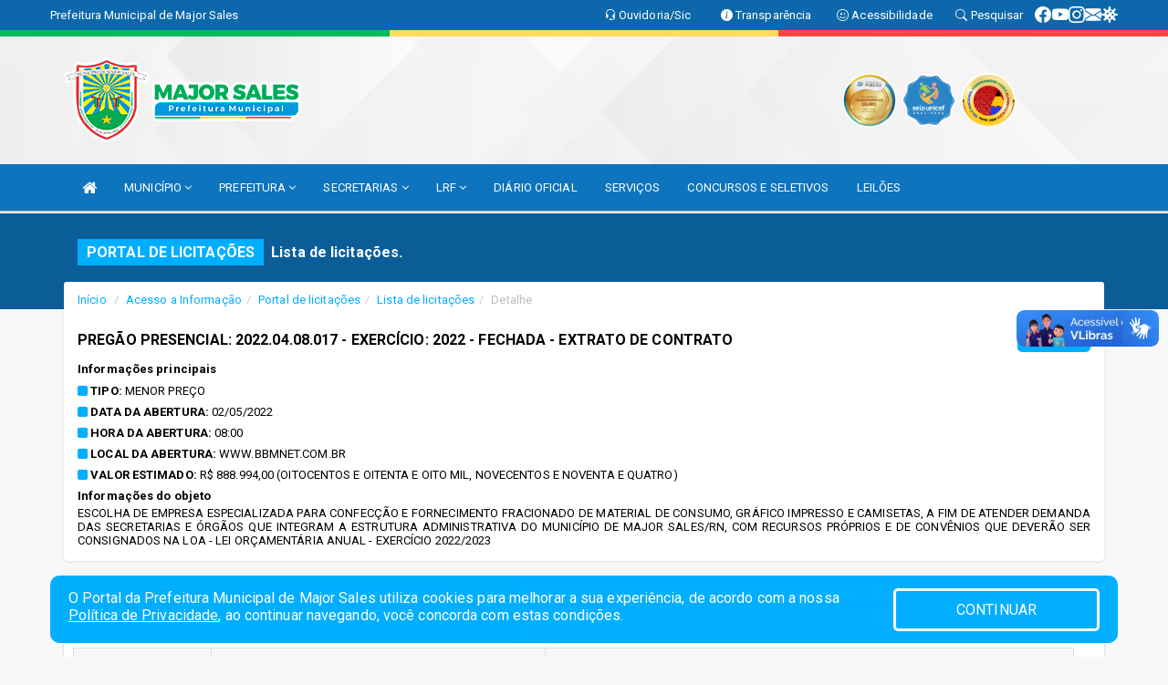

--- FILE ---
content_type: text/html; charset=utf-8
request_url: https://www.google.com/recaptcha/api2/anchor?ar=1&k=6Lfpno0rAAAAAKLuHiMwU8-MdXdGCKY9-FdmjwEF&co=aHR0cHM6Ly9tYWpvcnNhbGVzLnJuLmdvdi5icjo0NDM.&hl=pt-BR&v=PoyoqOPhxBO7pBk68S4YbpHZ&size=normal&anchor-ms=20000&execute-ms=30000&cb=wim0s1gmyj09
body_size: 49554
content:
<!DOCTYPE HTML><html dir="ltr" lang="pt-BR"><head><meta http-equiv="Content-Type" content="text/html; charset=UTF-8">
<meta http-equiv="X-UA-Compatible" content="IE=edge">
<title>reCAPTCHA</title>
<style type="text/css">
/* cyrillic-ext */
@font-face {
  font-family: 'Roboto';
  font-style: normal;
  font-weight: 400;
  font-stretch: 100%;
  src: url(//fonts.gstatic.com/s/roboto/v48/KFO7CnqEu92Fr1ME7kSn66aGLdTylUAMa3GUBHMdazTgWw.woff2) format('woff2');
  unicode-range: U+0460-052F, U+1C80-1C8A, U+20B4, U+2DE0-2DFF, U+A640-A69F, U+FE2E-FE2F;
}
/* cyrillic */
@font-face {
  font-family: 'Roboto';
  font-style: normal;
  font-weight: 400;
  font-stretch: 100%;
  src: url(//fonts.gstatic.com/s/roboto/v48/KFO7CnqEu92Fr1ME7kSn66aGLdTylUAMa3iUBHMdazTgWw.woff2) format('woff2');
  unicode-range: U+0301, U+0400-045F, U+0490-0491, U+04B0-04B1, U+2116;
}
/* greek-ext */
@font-face {
  font-family: 'Roboto';
  font-style: normal;
  font-weight: 400;
  font-stretch: 100%;
  src: url(//fonts.gstatic.com/s/roboto/v48/KFO7CnqEu92Fr1ME7kSn66aGLdTylUAMa3CUBHMdazTgWw.woff2) format('woff2');
  unicode-range: U+1F00-1FFF;
}
/* greek */
@font-face {
  font-family: 'Roboto';
  font-style: normal;
  font-weight: 400;
  font-stretch: 100%;
  src: url(//fonts.gstatic.com/s/roboto/v48/KFO7CnqEu92Fr1ME7kSn66aGLdTylUAMa3-UBHMdazTgWw.woff2) format('woff2');
  unicode-range: U+0370-0377, U+037A-037F, U+0384-038A, U+038C, U+038E-03A1, U+03A3-03FF;
}
/* math */
@font-face {
  font-family: 'Roboto';
  font-style: normal;
  font-weight: 400;
  font-stretch: 100%;
  src: url(//fonts.gstatic.com/s/roboto/v48/KFO7CnqEu92Fr1ME7kSn66aGLdTylUAMawCUBHMdazTgWw.woff2) format('woff2');
  unicode-range: U+0302-0303, U+0305, U+0307-0308, U+0310, U+0312, U+0315, U+031A, U+0326-0327, U+032C, U+032F-0330, U+0332-0333, U+0338, U+033A, U+0346, U+034D, U+0391-03A1, U+03A3-03A9, U+03B1-03C9, U+03D1, U+03D5-03D6, U+03F0-03F1, U+03F4-03F5, U+2016-2017, U+2034-2038, U+203C, U+2040, U+2043, U+2047, U+2050, U+2057, U+205F, U+2070-2071, U+2074-208E, U+2090-209C, U+20D0-20DC, U+20E1, U+20E5-20EF, U+2100-2112, U+2114-2115, U+2117-2121, U+2123-214F, U+2190, U+2192, U+2194-21AE, U+21B0-21E5, U+21F1-21F2, U+21F4-2211, U+2213-2214, U+2216-22FF, U+2308-230B, U+2310, U+2319, U+231C-2321, U+2336-237A, U+237C, U+2395, U+239B-23B7, U+23D0, U+23DC-23E1, U+2474-2475, U+25AF, U+25B3, U+25B7, U+25BD, U+25C1, U+25CA, U+25CC, U+25FB, U+266D-266F, U+27C0-27FF, U+2900-2AFF, U+2B0E-2B11, U+2B30-2B4C, U+2BFE, U+3030, U+FF5B, U+FF5D, U+1D400-1D7FF, U+1EE00-1EEFF;
}
/* symbols */
@font-face {
  font-family: 'Roboto';
  font-style: normal;
  font-weight: 400;
  font-stretch: 100%;
  src: url(//fonts.gstatic.com/s/roboto/v48/KFO7CnqEu92Fr1ME7kSn66aGLdTylUAMaxKUBHMdazTgWw.woff2) format('woff2');
  unicode-range: U+0001-000C, U+000E-001F, U+007F-009F, U+20DD-20E0, U+20E2-20E4, U+2150-218F, U+2190, U+2192, U+2194-2199, U+21AF, U+21E6-21F0, U+21F3, U+2218-2219, U+2299, U+22C4-22C6, U+2300-243F, U+2440-244A, U+2460-24FF, U+25A0-27BF, U+2800-28FF, U+2921-2922, U+2981, U+29BF, U+29EB, U+2B00-2BFF, U+4DC0-4DFF, U+FFF9-FFFB, U+10140-1018E, U+10190-1019C, U+101A0, U+101D0-101FD, U+102E0-102FB, U+10E60-10E7E, U+1D2C0-1D2D3, U+1D2E0-1D37F, U+1F000-1F0FF, U+1F100-1F1AD, U+1F1E6-1F1FF, U+1F30D-1F30F, U+1F315, U+1F31C, U+1F31E, U+1F320-1F32C, U+1F336, U+1F378, U+1F37D, U+1F382, U+1F393-1F39F, U+1F3A7-1F3A8, U+1F3AC-1F3AF, U+1F3C2, U+1F3C4-1F3C6, U+1F3CA-1F3CE, U+1F3D4-1F3E0, U+1F3ED, U+1F3F1-1F3F3, U+1F3F5-1F3F7, U+1F408, U+1F415, U+1F41F, U+1F426, U+1F43F, U+1F441-1F442, U+1F444, U+1F446-1F449, U+1F44C-1F44E, U+1F453, U+1F46A, U+1F47D, U+1F4A3, U+1F4B0, U+1F4B3, U+1F4B9, U+1F4BB, U+1F4BF, U+1F4C8-1F4CB, U+1F4D6, U+1F4DA, U+1F4DF, U+1F4E3-1F4E6, U+1F4EA-1F4ED, U+1F4F7, U+1F4F9-1F4FB, U+1F4FD-1F4FE, U+1F503, U+1F507-1F50B, U+1F50D, U+1F512-1F513, U+1F53E-1F54A, U+1F54F-1F5FA, U+1F610, U+1F650-1F67F, U+1F687, U+1F68D, U+1F691, U+1F694, U+1F698, U+1F6AD, U+1F6B2, U+1F6B9-1F6BA, U+1F6BC, U+1F6C6-1F6CF, U+1F6D3-1F6D7, U+1F6E0-1F6EA, U+1F6F0-1F6F3, U+1F6F7-1F6FC, U+1F700-1F7FF, U+1F800-1F80B, U+1F810-1F847, U+1F850-1F859, U+1F860-1F887, U+1F890-1F8AD, U+1F8B0-1F8BB, U+1F8C0-1F8C1, U+1F900-1F90B, U+1F93B, U+1F946, U+1F984, U+1F996, U+1F9E9, U+1FA00-1FA6F, U+1FA70-1FA7C, U+1FA80-1FA89, U+1FA8F-1FAC6, U+1FACE-1FADC, U+1FADF-1FAE9, U+1FAF0-1FAF8, U+1FB00-1FBFF;
}
/* vietnamese */
@font-face {
  font-family: 'Roboto';
  font-style: normal;
  font-weight: 400;
  font-stretch: 100%;
  src: url(//fonts.gstatic.com/s/roboto/v48/KFO7CnqEu92Fr1ME7kSn66aGLdTylUAMa3OUBHMdazTgWw.woff2) format('woff2');
  unicode-range: U+0102-0103, U+0110-0111, U+0128-0129, U+0168-0169, U+01A0-01A1, U+01AF-01B0, U+0300-0301, U+0303-0304, U+0308-0309, U+0323, U+0329, U+1EA0-1EF9, U+20AB;
}
/* latin-ext */
@font-face {
  font-family: 'Roboto';
  font-style: normal;
  font-weight: 400;
  font-stretch: 100%;
  src: url(//fonts.gstatic.com/s/roboto/v48/KFO7CnqEu92Fr1ME7kSn66aGLdTylUAMa3KUBHMdazTgWw.woff2) format('woff2');
  unicode-range: U+0100-02BA, U+02BD-02C5, U+02C7-02CC, U+02CE-02D7, U+02DD-02FF, U+0304, U+0308, U+0329, U+1D00-1DBF, U+1E00-1E9F, U+1EF2-1EFF, U+2020, U+20A0-20AB, U+20AD-20C0, U+2113, U+2C60-2C7F, U+A720-A7FF;
}
/* latin */
@font-face {
  font-family: 'Roboto';
  font-style: normal;
  font-weight: 400;
  font-stretch: 100%;
  src: url(//fonts.gstatic.com/s/roboto/v48/KFO7CnqEu92Fr1ME7kSn66aGLdTylUAMa3yUBHMdazQ.woff2) format('woff2');
  unicode-range: U+0000-00FF, U+0131, U+0152-0153, U+02BB-02BC, U+02C6, U+02DA, U+02DC, U+0304, U+0308, U+0329, U+2000-206F, U+20AC, U+2122, U+2191, U+2193, U+2212, U+2215, U+FEFF, U+FFFD;
}
/* cyrillic-ext */
@font-face {
  font-family: 'Roboto';
  font-style: normal;
  font-weight: 500;
  font-stretch: 100%;
  src: url(//fonts.gstatic.com/s/roboto/v48/KFO7CnqEu92Fr1ME7kSn66aGLdTylUAMa3GUBHMdazTgWw.woff2) format('woff2');
  unicode-range: U+0460-052F, U+1C80-1C8A, U+20B4, U+2DE0-2DFF, U+A640-A69F, U+FE2E-FE2F;
}
/* cyrillic */
@font-face {
  font-family: 'Roboto';
  font-style: normal;
  font-weight: 500;
  font-stretch: 100%;
  src: url(//fonts.gstatic.com/s/roboto/v48/KFO7CnqEu92Fr1ME7kSn66aGLdTylUAMa3iUBHMdazTgWw.woff2) format('woff2');
  unicode-range: U+0301, U+0400-045F, U+0490-0491, U+04B0-04B1, U+2116;
}
/* greek-ext */
@font-face {
  font-family: 'Roboto';
  font-style: normal;
  font-weight: 500;
  font-stretch: 100%;
  src: url(//fonts.gstatic.com/s/roboto/v48/KFO7CnqEu92Fr1ME7kSn66aGLdTylUAMa3CUBHMdazTgWw.woff2) format('woff2');
  unicode-range: U+1F00-1FFF;
}
/* greek */
@font-face {
  font-family: 'Roboto';
  font-style: normal;
  font-weight: 500;
  font-stretch: 100%;
  src: url(//fonts.gstatic.com/s/roboto/v48/KFO7CnqEu92Fr1ME7kSn66aGLdTylUAMa3-UBHMdazTgWw.woff2) format('woff2');
  unicode-range: U+0370-0377, U+037A-037F, U+0384-038A, U+038C, U+038E-03A1, U+03A3-03FF;
}
/* math */
@font-face {
  font-family: 'Roboto';
  font-style: normal;
  font-weight: 500;
  font-stretch: 100%;
  src: url(//fonts.gstatic.com/s/roboto/v48/KFO7CnqEu92Fr1ME7kSn66aGLdTylUAMawCUBHMdazTgWw.woff2) format('woff2');
  unicode-range: U+0302-0303, U+0305, U+0307-0308, U+0310, U+0312, U+0315, U+031A, U+0326-0327, U+032C, U+032F-0330, U+0332-0333, U+0338, U+033A, U+0346, U+034D, U+0391-03A1, U+03A3-03A9, U+03B1-03C9, U+03D1, U+03D5-03D6, U+03F0-03F1, U+03F4-03F5, U+2016-2017, U+2034-2038, U+203C, U+2040, U+2043, U+2047, U+2050, U+2057, U+205F, U+2070-2071, U+2074-208E, U+2090-209C, U+20D0-20DC, U+20E1, U+20E5-20EF, U+2100-2112, U+2114-2115, U+2117-2121, U+2123-214F, U+2190, U+2192, U+2194-21AE, U+21B0-21E5, U+21F1-21F2, U+21F4-2211, U+2213-2214, U+2216-22FF, U+2308-230B, U+2310, U+2319, U+231C-2321, U+2336-237A, U+237C, U+2395, U+239B-23B7, U+23D0, U+23DC-23E1, U+2474-2475, U+25AF, U+25B3, U+25B7, U+25BD, U+25C1, U+25CA, U+25CC, U+25FB, U+266D-266F, U+27C0-27FF, U+2900-2AFF, U+2B0E-2B11, U+2B30-2B4C, U+2BFE, U+3030, U+FF5B, U+FF5D, U+1D400-1D7FF, U+1EE00-1EEFF;
}
/* symbols */
@font-face {
  font-family: 'Roboto';
  font-style: normal;
  font-weight: 500;
  font-stretch: 100%;
  src: url(//fonts.gstatic.com/s/roboto/v48/KFO7CnqEu92Fr1ME7kSn66aGLdTylUAMaxKUBHMdazTgWw.woff2) format('woff2');
  unicode-range: U+0001-000C, U+000E-001F, U+007F-009F, U+20DD-20E0, U+20E2-20E4, U+2150-218F, U+2190, U+2192, U+2194-2199, U+21AF, U+21E6-21F0, U+21F3, U+2218-2219, U+2299, U+22C4-22C6, U+2300-243F, U+2440-244A, U+2460-24FF, U+25A0-27BF, U+2800-28FF, U+2921-2922, U+2981, U+29BF, U+29EB, U+2B00-2BFF, U+4DC0-4DFF, U+FFF9-FFFB, U+10140-1018E, U+10190-1019C, U+101A0, U+101D0-101FD, U+102E0-102FB, U+10E60-10E7E, U+1D2C0-1D2D3, U+1D2E0-1D37F, U+1F000-1F0FF, U+1F100-1F1AD, U+1F1E6-1F1FF, U+1F30D-1F30F, U+1F315, U+1F31C, U+1F31E, U+1F320-1F32C, U+1F336, U+1F378, U+1F37D, U+1F382, U+1F393-1F39F, U+1F3A7-1F3A8, U+1F3AC-1F3AF, U+1F3C2, U+1F3C4-1F3C6, U+1F3CA-1F3CE, U+1F3D4-1F3E0, U+1F3ED, U+1F3F1-1F3F3, U+1F3F5-1F3F7, U+1F408, U+1F415, U+1F41F, U+1F426, U+1F43F, U+1F441-1F442, U+1F444, U+1F446-1F449, U+1F44C-1F44E, U+1F453, U+1F46A, U+1F47D, U+1F4A3, U+1F4B0, U+1F4B3, U+1F4B9, U+1F4BB, U+1F4BF, U+1F4C8-1F4CB, U+1F4D6, U+1F4DA, U+1F4DF, U+1F4E3-1F4E6, U+1F4EA-1F4ED, U+1F4F7, U+1F4F9-1F4FB, U+1F4FD-1F4FE, U+1F503, U+1F507-1F50B, U+1F50D, U+1F512-1F513, U+1F53E-1F54A, U+1F54F-1F5FA, U+1F610, U+1F650-1F67F, U+1F687, U+1F68D, U+1F691, U+1F694, U+1F698, U+1F6AD, U+1F6B2, U+1F6B9-1F6BA, U+1F6BC, U+1F6C6-1F6CF, U+1F6D3-1F6D7, U+1F6E0-1F6EA, U+1F6F0-1F6F3, U+1F6F7-1F6FC, U+1F700-1F7FF, U+1F800-1F80B, U+1F810-1F847, U+1F850-1F859, U+1F860-1F887, U+1F890-1F8AD, U+1F8B0-1F8BB, U+1F8C0-1F8C1, U+1F900-1F90B, U+1F93B, U+1F946, U+1F984, U+1F996, U+1F9E9, U+1FA00-1FA6F, U+1FA70-1FA7C, U+1FA80-1FA89, U+1FA8F-1FAC6, U+1FACE-1FADC, U+1FADF-1FAE9, U+1FAF0-1FAF8, U+1FB00-1FBFF;
}
/* vietnamese */
@font-face {
  font-family: 'Roboto';
  font-style: normal;
  font-weight: 500;
  font-stretch: 100%;
  src: url(//fonts.gstatic.com/s/roboto/v48/KFO7CnqEu92Fr1ME7kSn66aGLdTylUAMa3OUBHMdazTgWw.woff2) format('woff2');
  unicode-range: U+0102-0103, U+0110-0111, U+0128-0129, U+0168-0169, U+01A0-01A1, U+01AF-01B0, U+0300-0301, U+0303-0304, U+0308-0309, U+0323, U+0329, U+1EA0-1EF9, U+20AB;
}
/* latin-ext */
@font-face {
  font-family: 'Roboto';
  font-style: normal;
  font-weight: 500;
  font-stretch: 100%;
  src: url(//fonts.gstatic.com/s/roboto/v48/KFO7CnqEu92Fr1ME7kSn66aGLdTylUAMa3KUBHMdazTgWw.woff2) format('woff2');
  unicode-range: U+0100-02BA, U+02BD-02C5, U+02C7-02CC, U+02CE-02D7, U+02DD-02FF, U+0304, U+0308, U+0329, U+1D00-1DBF, U+1E00-1E9F, U+1EF2-1EFF, U+2020, U+20A0-20AB, U+20AD-20C0, U+2113, U+2C60-2C7F, U+A720-A7FF;
}
/* latin */
@font-face {
  font-family: 'Roboto';
  font-style: normal;
  font-weight: 500;
  font-stretch: 100%;
  src: url(//fonts.gstatic.com/s/roboto/v48/KFO7CnqEu92Fr1ME7kSn66aGLdTylUAMa3yUBHMdazQ.woff2) format('woff2');
  unicode-range: U+0000-00FF, U+0131, U+0152-0153, U+02BB-02BC, U+02C6, U+02DA, U+02DC, U+0304, U+0308, U+0329, U+2000-206F, U+20AC, U+2122, U+2191, U+2193, U+2212, U+2215, U+FEFF, U+FFFD;
}
/* cyrillic-ext */
@font-face {
  font-family: 'Roboto';
  font-style: normal;
  font-weight: 900;
  font-stretch: 100%;
  src: url(//fonts.gstatic.com/s/roboto/v48/KFO7CnqEu92Fr1ME7kSn66aGLdTylUAMa3GUBHMdazTgWw.woff2) format('woff2');
  unicode-range: U+0460-052F, U+1C80-1C8A, U+20B4, U+2DE0-2DFF, U+A640-A69F, U+FE2E-FE2F;
}
/* cyrillic */
@font-face {
  font-family: 'Roboto';
  font-style: normal;
  font-weight: 900;
  font-stretch: 100%;
  src: url(//fonts.gstatic.com/s/roboto/v48/KFO7CnqEu92Fr1ME7kSn66aGLdTylUAMa3iUBHMdazTgWw.woff2) format('woff2');
  unicode-range: U+0301, U+0400-045F, U+0490-0491, U+04B0-04B1, U+2116;
}
/* greek-ext */
@font-face {
  font-family: 'Roboto';
  font-style: normal;
  font-weight: 900;
  font-stretch: 100%;
  src: url(//fonts.gstatic.com/s/roboto/v48/KFO7CnqEu92Fr1ME7kSn66aGLdTylUAMa3CUBHMdazTgWw.woff2) format('woff2');
  unicode-range: U+1F00-1FFF;
}
/* greek */
@font-face {
  font-family: 'Roboto';
  font-style: normal;
  font-weight: 900;
  font-stretch: 100%;
  src: url(//fonts.gstatic.com/s/roboto/v48/KFO7CnqEu92Fr1ME7kSn66aGLdTylUAMa3-UBHMdazTgWw.woff2) format('woff2');
  unicode-range: U+0370-0377, U+037A-037F, U+0384-038A, U+038C, U+038E-03A1, U+03A3-03FF;
}
/* math */
@font-face {
  font-family: 'Roboto';
  font-style: normal;
  font-weight: 900;
  font-stretch: 100%;
  src: url(//fonts.gstatic.com/s/roboto/v48/KFO7CnqEu92Fr1ME7kSn66aGLdTylUAMawCUBHMdazTgWw.woff2) format('woff2');
  unicode-range: U+0302-0303, U+0305, U+0307-0308, U+0310, U+0312, U+0315, U+031A, U+0326-0327, U+032C, U+032F-0330, U+0332-0333, U+0338, U+033A, U+0346, U+034D, U+0391-03A1, U+03A3-03A9, U+03B1-03C9, U+03D1, U+03D5-03D6, U+03F0-03F1, U+03F4-03F5, U+2016-2017, U+2034-2038, U+203C, U+2040, U+2043, U+2047, U+2050, U+2057, U+205F, U+2070-2071, U+2074-208E, U+2090-209C, U+20D0-20DC, U+20E1, U+20E5-20EF, U+2100-2112, U+2114-2115, U+2117-2121, U+2123-214F, U+2190, U+2192, U+2194-21AE, U+21B0-21E5, U+21F1-21F2, U+21F4-2211, U+2213-2214, U+2216-22FF, U+2308-230B, U+2310, U+2319, U+231C-2321, U+2336-237A, U+237C, U+2395, U+239B-23B7, U+23D0, U+23DC-23E1, U+2474-2475, U+25AF, U+25B3, U+25B7, U+25BD, U+25C1, U+25CA, U+25CC, U+25FB, U+266D-266F, U+27C0-27FF, U+2900-2AFF, U+2B0E-2B11, U+2B30-2B4C, U+2BFE, U+3030, U+FF5B, U+FF5D, U+1D400-1D7FF, U+1EE00-1EEFF;
}
/* symbols */
@font-face {
  font-family: 'Roboto';
  font-style: normal;
  font-weight: 900;
  font-stretch: 100%;
  src: url(//fonts.gstatic.com/s/roboto/v48/KFO7CnqEu92Fr1ME7kSn66aGLdTylUAMaxKUBHMdazTgWw.woff2) format('woff2');
  unicode-range: U+0001-000C, U+000E-001F, U+007F-009F, U+20DD-20E0, U+20E2-20E4, U+2150-218F, U+2190, U+2192, U+2194-2199, U+21AF, U+21E6-21F0, U+21F3, U+2218-2219, U+2299, U+22C4-22C6, U+2300-243F, U+2440-244A, U+2460-24FF, U+25A0-27BF, U+2800-28FF, U+2921-2922, U+2981, U+29BF, U+29EB, U+2B00-2BFF, U+4DC0-4DFF, U+FFF9-FFFB, U+10140-1018E, U+10190-1019C, U+101A0, U+101D0-101FD, U+102E0-102FB, U+10E60-10E7E, U+1D2C0-1D2D3, U+1D2E0-1D37F, U+1F000-1F0FF, U+1F100-1F1AD, U+1F1E6-1F1FF, U+1F30D-1F30F, U+1F315, U+1F31C, U+1F31E, U+1F320-1F32C, U+1F336, U+1F378, U+1F37D, U+1F382, U+1F393-1F39F, U+1F3A7-1F3A8, U+1F3AC-1F3AF, U+1F3C2, U+1F3C4-1F3C6, U+1F3CA-1F3CE, U+1F3D4-1F3E0, U+1F3ED, U+1F3F1-1F3F3, U+1F3F5-1F3F7, U+1F408, U+1F415, U+1F41F, U+1F426, U+1F43F, U+1F441-1F442, U+1F444, U+1F446-1F449, U+1F44C-1F44E, U+1F453, U+1F46A, U+1F47D, U+1F4A3, U+1F4B0, U+1F4B3, U+1F4B9, U+1F4BB, U+1F4BF, U+1F4C8-1F4CB, U+1F4D6, U+1F4DA, U+1F4DF, U+1F4E3-1F4E6, U+1F4EA-1F4ED, U+1F4F7, U+1F4F9-1F4FB, U+1F4FD-1F4FE, U+1F503, U+1F507-1F50B, U+1F50D, U+1F512-1F513, U+1F53E-1F54A, U+1F54F-1F5FA, U+1F610, U+1F650-1F67F, U+1F687, U+1F68D, U+1F691, U+1F694, U+1F698, U+1F6AD, U+1F6B2, U+1F6B9-1F6BA, U+1F6BC, U+1F6C6-1F6CF, U+1F6D3-1F6D7, U+1F6E0-1F6EA, U+1F6F0-1F6F3, U+1F6F7-1F6FC, U+1F700-1F7FF, U+1F800-1F80B, U+1F810-1F847, U+1F850-1F859, U+1F860-1F887, U+1F890-1F8AD, U+1F8B0-1F8BB, U+1F8C0-1F8C1, U+1F900-1F90B, U+1F93B, U+1F946, U+1F984, U+1F996, U+1F9E9, U+1FA00-1FA6F, U+1FA70-1FA7C, U+1FA80-1FA89, U+1FA8F-1FAC6, U+1FACE-1FADC, U+1FADF-1FAE9, U+1FAF0-1FAF8, U+1FB00-1FBFF;
}
/* vietnamese */
@font-face {
  font-family: 'Roboto';
  font-style: normal;
  font-weight: 900;
  font-stretch: 100%;
  src: url(//fonts.gstatic.com/s/roboto/v48/KFO7CnqEu92Fr1ME7kSn66aGLdTylUAMa3OUBHMdazTgWw.woff2) format('woff2');
  unicode-range: U+0102-0103, U+0110-0111, U+0128-0129, U+0168-0169, U+01A0-01A1, U+01AF-01B0, U+0300-0301, U+0303-0304, U+0308-0309, U+0323, U+0329, U+1EA0-1EF9, U+20AB;
}
/* latin-ext */
@font-face {
  font-family: 'Roboto';
  font-style: normal;
  font-weight: 900;
  font-stretch: 100%;
  src: url(//fonts.gstatic.com/s/roboto/v48/KFO7CnqEu92Fr1ME7kSn66aGLdTylUAMa3KUBHMdazTgWw.woff2) format('woff2');
  unicode-range: U+0100-02BA, U+02BD-02C5, U+02C7-02CC, U+02CE-02D7, U+02DD-02FF, U+0304, U+0308, U+0329, U+1D00-1DBF, U+1E00-1E9F, U+1EF2-1EFF, U+2020, U+20A0-20AB, U+20AD-20C0, U+2113, U+2C60-2C7F, U+A720-A7FF;
}
/* latin */
@font-face {
  font-family: 'Roboto';
  font-style: normal;
  font-weight: 900;
  font-stretch: 100%;
  src: url(//fonts.gstatic.com/s/roboto/v48/KFO7CnqEu92Fr1ME7kSn66aGLdTylUAMa3yUBHMdazQ.woff2) format('woff2');
  unicode-range: U+0000-00FF, U+0131, U+0152-0153, U+02BB-02BC, U+02C6, U+02DA, U+02DC, U+0304, U+0308, U+0329, U+2000-206F, U+20AC, U+2122, U+2191, U+2193, U+2212, U+2215, U+FEFF, U+FFFD;
}

</style>
<link rel="stylesheet" type="text/css" href="https://www.gstatic.com/recaptcha/releases/PoyoqOPhxBO7pBk68S4YbpHZ/styles__ltr.css">
<script nonce="gWNu45c44EuxrVm4kXumyg" type="text/javascript">window['__recaptcha_api'] = 'https://www.google.com/recaptcha/api2/';</script>
<script type="text/javascript" src="https://www.gstatic.com/recaptcha/releases/PoyoqOPhxBO7pBk68S4YbpHZ/recaptcha__pt_br.js" nonce="gWNu45c44EuxrVm4kXumyg">
      
    </script></head>
<body><div id="rc-anchor-alert" class="rc-anchor-alert"></div>
<input type="hidden" id="recaptcha-token" value="[base64]">
<script type="text/javascript" nonce="gWNu45c44EuxrVm4kXumyg">
      recaptcha.anchor.Main.init("[\x22ainput\x22,[\x22bgdata\x22,\x22\x22,\[base64]/[base64]/[base64]/[base64]/[base64]/UltsKytdPUU6KEU8MjA0OD9SW2wrK109RT4+NnwxOTI6KChFJjY0NTEyKT09NTUyOTYmJk0rMTxjLmxlbmd0aCYmKGMuY2hhckNvZGVBdChNKzEpJjY0NTEyKT09NTYzMjA/[base64]/[base64]/[base64]/[base64]/[base64]/[base64]/[base64]\x22,\[base64]\x22,\x22ZBIHfcK7AFLCq3Qwwo0EN8ORw40GwoFDJXRcJwYyw4kZM8Kdw7rDqT8fRCjCgMKqbFTCpsOkw6h0JRplJk7Dg1zCqMKJw43DhMKaEsO7w7MYw7jCm8KYGcONfsOmE11gw4tQMsOJwo9Vw5vChmjCqsKbN8KYwo/Cg2jDsEjCvsKPRlBVwrImSTrCumrDmQDCqcKTHjRjwr7DmFPCvcOhw4PDhcKZHDURe8OLwoTCnyzDn8KxMWlkw64cwo3DvXfDrghCCsO5w6nCp8OLIEvDpsK2XDnDocONUyjCrMO9WVnCvU8qPMKLVMObwpHCqcK4woTCumfDicKZwo1gccOlwod4wrnCinXCiS/DncKfJhjCoArCr8OjMELDk8OEw6nCqk1uPsO4TTXDlsKCSsODZMK8w5kkwoF+wp7CkcKhworCscKUwposwrDCh8Opwr/[base64]/DlyrDrQrCq8OjwoUAPy3Dh3PDqMKlQMOuw4M+w5omw6TCrsO4woRzUDHCjQ9KSgkcwofDpcKpFsOZwqzCrT5ZwpMjAzfDtMOCQMOqOsKoesKDw4HCiHFbw6vCnMKqwr5FwozCuUnDiMKicMO2w5p1wqjCmxPCoVpbeADCgsKHw7xOUE/Cnl/[base64]/Di8KVwpE4N8KKw4V5RzzDusK1wonDijHCpBbDjcOGPFHCncOQUXjDvMKzw6g7woHCjg5YwqDCuVXDri/Dl8Oaw6zDl2Icw7XDu8KQwqPDpmzCssKLw7PDnMOZRMK4IwM2GsObSHNhLlIGw5Bhw4zDjjfCg3LDq8OvCwrDqC7CjsOKN8KzwozCtsOIw5USw6fDrlbCtGwAYnkRw5/DoADDhMOrw5fCrsKGT8Oaw6ceHTkVwrAAJ2hlJjlRMsOeHxHDkMK/[base64]/w6DClcK9PSDDtsOfw6spTcKswq1Qw409w7zCi8OxEsKqO2NCXcKAUjfCvMK2F2dVwoAuw7k7JcKSGMKjTSxmw4EGw6zCv8KWTDzDmsOsw6HDr341NcO+VlgrCsKHPxLCtMOSQMObXMK8IX/[base64]/P8Opw4R5KMKASyDDnFdUwogSwrJ1TBdPXMK/VsKewpZ/ccKrWsODSFwuwrbDvA3DkcKNwr5OKXkjSBRdw47DqsOvw6/CsMOsSSbDlX53IsKuw7RSdsKcw57DuDIQw5/DrcK/[base64]/DogctBwPClSpEw6nDhsObH08IPjRsw7zCjsOPw7UjY8OdZ8OQIEs2wqnDncO+wqjCn8KFQR7Cu8KEw6ldw4LChQAeA8K+w6ZEOjXDmMOAKMOSHnrClGMqak1mdsOwW8KpwpoGFcOgwp/[base64]/DhE9tBjXCisOLeELCgUpnw6vDk8KrSifDu8OpwpoCwoYcJ8KdBMKKd1PCrC/CiCctw7tQRVXDu8OKw6LCl8OAwqPCpsO/wph2wp96w57CkMKNwrPCucOywqcQw5PCsC/CoUUnw4zDnsK+w5rDv8OdwrnDm8K9F2XCssKNWUJVCsKEKsO/Mw/CpMOWw7x7w4rCqMOQwqDDlxdHS8KDAMK3wovCrMKiFk3CvgIBw7DDlcKmwrbDq8K6wooFw789wrvDpsOgw4HDo8KuIMKjYQTDscKSV8K/WUTDhMKbSnTCkMOJZUbCn8OvTsOKacKfwrgiwqkfwq1uw6rCvCfCsMKWUMK6w5TCpznDkgEWMSfCj1o4eXvDiBLCsG7CryjDssKEwrR0w5TClcKHwo0kw4J8by48wpcLScOcQsOTE8K/wqIpw61Ow57ClBrDpcKpUsKOw7TCpMOBw4NZWHLCnwfCocO6wp7Cp3oUdCUCwq1dDsKRw6NWXMOjwod3wr9VYcOeMRQcwqzDtMKHNcOYw6BTVyrChAXCkDPCtncwdhDCtkPDtcOKb1Mww45/wozCpEtpGhkqYMK7NRnCsMO5OsOAwqEtacOCw5oww6LDkcKRw4Qcw5wVw68GfsKew55sL0fDjBVjwo0ww5fCp8OCNzs/TcOHMyfDgVrCvyxIICsRwrJDwqTCvVvDpGrDpgdowonClj7DrTNvw4hWwqPCiHTDmsO+w6gRMmQjNsKkw6nCrMOvw7jDqMKAwo/CoT8lcsOUw4V+w4rCssKnIU0iwp7DiFEAbsK3w6XCssOBCMO7wqIdBcOQKsKHZmsZw6ADG8K2w7jDlgrCucOeXWc9ZgpGw7rCty8Kwo7DizVHAsKMwqxkU8KRw4XDi0/DmsOewqrCqlxMABPDgcKxG1/Dq2h5ARfDpsO5wqvDq8OswrLDohXCpcKGJD3Co8KUwpg6w5vDoW0tw7tdOsOhW8OgwoHDuMKoJWZ9w4nChBASUWFkb8KXw6x1QcOjwqrCiVrDiS5yVMOiRR/DoMO0w4/[base64]/DqsOHCUfDosKzCcOOwqzDmMOdbinCtgnDnVXDiMOdXcO0R8KVdcO0wownO8OTwr3CnsO5BzrCsS0hwq/CmWEdw5FSwojDmsODw7QrDsK1woTDi33DmFjDtsK0NW1FccOWw4zDlcKVSk5nw7fCosK1wrk4NcOiw4/Dmkt0w5DCgBIowpXDnzAewplUAMKewpAOw5x2cMOSODrCgyUZf8OKwq/[base64]/[base64]/DumPDuEvDgg3DlhTCqBZ2McOLU8KNc17DgyPDilotIcKQwqPCscKgw6YMMMOnGsKRwoLCt8KodHLDtcOdw6YJwrhuw6XCmMO2RmfCj8KAKcO4w5/Cm8KWwoczwrwhNwbDnsKUc1HChhHCn2QeRH1YbMOjw4DCrGlpOEbDocK8UMOxPcOPECcwTRo8ABTChlrDosKcw6nCq8KCwptlw5/DmTvCqyvCvhzCscOiwpzCjcK4wp0ywpkENQsJXXlQw5zDpXzDvTHCi3rCvcKDYS9sRU96wqQaw696csKFw4RcOWHCgcKTw6LCgMKxZcOTR8KUw4/CpsOnwoDDsx7DjsOIwpTCjMOtNWBqw43CjcO/woHCgSw9w5HCgMKdw7jCj34Vw4FEesKLQg3CpsKnw7MJacOAKXTDjHBKJG1RTMKaw4NODzLDjE7CtyVzGX1mFizDpMOUw5/DonHCiHo1Yy9XwpoOLlQIwqvCosKvwqZ/w7hmw6/Dm8K7wqgFw7Q+wrvDkTfCtzvCnMKkwrnDuTLCjEDCg8OAwqMCwql/wrNhD8ObwpXDqw8KYsKsw5RCfMOvIcK3UcKmaSwvEsKtFsOtTksCZiZTw45Aw4DDlTIXacK9GWwEwrh8GlHCv13DgsKqwrsKwpTCtMKrwp/DkVfDimAbwrAHb8Kuw4Jiw5/DuMKZC8Ktw5nCgCcIw58fKMOIw4EzY0Y/w4fDiMKjCMOvw7QUWiLCs8OoSsKGw5DChMODw5lgLsOjwrLCsMKKWcKRcC7DpsO5worCjhzDk0/[base64]/Co3QZw5Atwq4Pw4RHwoHCujnDmzU2w53Dn0HCq8KveTQGw69Dw4EzwoZRBMKAwqFqQsK1woHDncK3VsKKLjYZwrDDicKrIjZaOl3CnsOtw5zCji7DoQzCk8K9Yz7Dv8ONwqvDtSIbKsORwoAMZUs/[base64]/[base64]/ZMKkwqg1HcOjM8OnCcOGw4/[base64]/wrFuwqrCrMKTwqEhd8KnwqfCu8OIGh/Ct8OuVjlyw45HM0DClsKvM8OUwoTDgMKJw6bDhQ0uw4/CncKiwrM/[base64]/wrYRw6/[base64]/w7oOTy9EwoTCgnoxTjjCkz4nwplXwr/DrHhYwqYgOxlqwqQfwpjDnsOjw7/DjxM1wpYYSsKmw4MJIMKhwr/[base64]/w4HChXkPw4XDncKcw5Yzw6xeDcKowpspDcK6w7kaw5DDjsO6aMKRw4fDtMOJXcKBIMKVT8OlGTnCsBTDtBFjw4bCuh92DXHCo8OvMMOHwpFgwqwwc8O9wq3DkcKfZw/CiQl8w7/DkQjDklEiwqUHw7PCjUl7XR82w4PDgk5PwpvDv8KSw50Nwo4tw4/[base64]/Dr8KZw5jCkDXCpy3CiMOybcOAS8KEwqRqwqDCrSBFGGlKw6xrwoloBWllZmV6w4INw5BTw4/[base64]/Do17DrsKjOAxOHHrDtnBZw5wFw5fChMOiwprDmyfCvsK9SsOcwqfCkyR8w6zCm0rDtAMdDU7CohErwolFLcO/w4Rzw7Fkw61+wockw7sVIMKJw4I8w6zDlQM+KQTCncK7VcOYJsKcw74zHMKoQyvCnQYTwrfCqmjDtVZSw7RswroUXykRIF/Cn2/[base64]/CicKVwoXCuU8eZMKtBcK/w6kffgfDv8KWwpgiJMKTU8OJAkvDksK8w7dtEUJhUjfCoA3DuMKyJDLDhEFqw6bCkSLDjTfDrMKoAG7DjHzCocOqWlEAwol9w4NZRMOSZFV2wr7CuHXCsMOdK3fCsG/[base64]/DmWEvVwnDrUd+wr7Ck3rDsA0qwpglP8OgwrvCjsOaw6LCo8OpIXfDqBk5w6zDk8OgKMOqw7Ugw7/DgEbCnCLDgljDk2JEU8OUeQTDnR4xw5TDmngzwr5+wptqMEPDvsOWJ8K1aMKrW8O/WcKPQsO8UBNTKMOcfsO9Z31iw47CgjXCpH/CqBXCq3DChD1Qw7YxJcKIT3o5wq7DkzRxIFrCq1UcwozDjWfDrsKmw6bCqWhSw5fCvyw+wq/Cg8OSwqXDhsKpBGvCscKOGBYHwosEwq9CwrjDoRjCsgfDpVNEU8Kfw65QasKjwodzYHLCn8OkCihAMsKuwovDrFrCugkRGW9Qw4TCqcO1RMOBw4c3wrBYwp5Yw4BjasO9w6nDtsO3NCLDrMOvw5vCq8OpLkXDrsKKwq/Cn1HDgnnCvcKnRhg+cMKZw5Maw4/DrF/Dr8OxDsKvYUDDuW/DhsKjPsOMdHgPw7ktLsOKwooyVcO4CDQAwoTCi8OEwptcwrFnSmDDv0ojwr7CncKCwozDh8OewqQGI2DDqcKKIi07wovDhsOFDBsucsO2wq/[base64]/CvsOKw4DDksOtKw1jw740w5/DpnJUw6USJVnCrQg3w4LCnnPDvBvDucKKSjvDlcO9wrjDlMObw4IiQyIjw7MeC8OWQ8ObIWLDocK9wo/CisOvOsKOwpkmHsOYwq3Cq8K6w6hAU8KTecK/fhXCucOnw6Eiw41/wr/DhUPCvsOAw6vCrSLCp8Kvw4XDnMK7J8OjbUhQw5fCqUwibMKgw4nDjMKLw4jCl8KdE8KBw67DgcOsL8O8w6vDtsKfwovCsEMPKhQbw4HClEDCmVRqwrUDMSsEwowJbcKAwpAJwqzClcKFIcO4RnBCdCTCrsKKIQdoecKAwr8sD8OVw5rCk148b8K4H8O/w7zDmDTDicOHw7Y8KMOrw57DnQxTwoDClMOVwr0SLxVJUsOwXgDDlnovwqAAw4TCvjLCmCHDvMKiwo8hwrnDvnbCqsK7w5/ChA7Ds8KUScOKwpNWekzCrMKmZRIDwpFCw6PCqcKEw6DDscO2RsKwwr1wexrDosOdT8KoScOyb8Opwo/CrzLClsK5w7fCpUtCD1Qiw5NRVAfCoMKAI1JHNFFGw4pZw5DCt8OaBjXCucOaFmrDgsO2w7LCnR/[base64]/w7Rpc8OswqcDLlwSw7ESOWjCpsOnw5tGfQvDmG5+Kj/DjwsvUcO3wrbCuQ8bw4XDucKPw4cVKMKywr/DtsOGRcKvw7/DgQPCjE0nXMOIwpY6w4dGBMKewpAJUsKXw73ChVJpGDfCtzUVSH9pw6TCvmbDncKYw6jDgF4PFsK6ZT3CrlfDtQjDiiLDhRjDjMK+w5jDrxVfwqI6I8OOwpXCvnHCi8OibsOFw4rDlQ8RTRXDqsO1wrTCgEsrFA/DssOSXMKyw5QpwrfDmsKCBGbCsGPDvj/CgMK8wqfCpFNoXsOqMcOuGcKAwoFXwp3CoAPDrcO6w7AmLsKHWMKpW8K7Z8K6w4J8w69nwrFtcsOlwqLDlMKnw65RwrXDosOew6dLwpgCwpYPw7fDqHViw7saw5fDjsKQwpTCtCrCmGTCoA3CgEHDssOSwrTDmcKDwpdcDWo7H2JpQjDCpxjDp8Kww4/DrMKBX8KBw5hAEx/Cu2UtcSXDqUxuZcOlL8KNMirDllTDvwvChVrDqwbDpMO3I3Y1w5HDpcOuGU3CgMKhT8ORwrhRwrTCjMOMwrnDu8Ouw7rCssOLScKYC3DCtMK1EG45w7bDqR7CpMKbGMKmwoZTwrTCkcOrw5l/wrfClG1KN8OPw7dMBlN7DlU/[base64]/DvMKywp7DgSzCgMKbw7jDhXLDqMKrQkzCtsOQwqXDsmfDuiXDmAhpw4dTFcOMXsK0wrHDgjvClMOuw596aMKWwpvCvcK5Y2YVwoTDtFXCmMK2wqN7wp8vPsK/[base64]/DosO8GsKMdgzCjnXCgMOaw6LCum7CisKiLcOzw6bCqSxIVDfCjSx1wojDjMK3OMOZW8OIQ8K2w7zDgSbCkcOOwofDrMOuO3xMw7fCr8O0w7HCjDYmasOEw4/CmUpswoDDmsObw4bDhcOLw7XCrcOfOsKYwpLCqlfCsD3DrDElw6x+wojCjnspwqfDqMKMw5DDqRJtPDVgI8OqSMK6e8OxSMKKdidFwpcqw7otwppvD1/DigwKFsKjDcKlw7gcwqrDisKuQgjCkxchw7szwpzChRFww4dmwrkxPEfDjnpBOmB4w5DDgsOdMsKDNRPDlsOfwpwjw6bDscOeI8KBwp1hw5wtLTEKwpRPSUvCrzHDoy7Di3LDpB7DpEpgwqbCuTzDt8O6w4HCmj/ClcOVRypVw6xaw6Enwr7DhMOYEw5nwpwrwqhfdMK0dcKqRsOldWh2FMKdLynDm8O7dsKGSzd0wr/Dg8O/w4XDksK+OkIMw7wSGEbDnm7Dl8KPL8K/wq/DngXDhMOIw7Jbw6QWwroXwqlIw6rChCJSw6svRGVSwqPDr8K5w53Cu8KuwpDDgcKCw4EYWzobTsKKw4EqbkxyFzRBFAbDlsKiwq4mC8K3w7I4aMKHBWvCnRjDvsK0wrXDpGs+w6HCuhZqGsKTw5zDll8/K8OLUVvDj8K+wqnDgcKCM8OqW8OAwrjCuADDjh9aBm/[base64]/DkcK0wrnDgUvCiXTDmMODaCrDiiDDg8OeLWQnw7Jnw5/DtsOyw4VBLCrCqcOZARd6EnJjLsOtw6tnwqV+cglbw7ZaworCrsORwofDh8OdwqxDaMKEw5d9w7DDnMOew6pdd8KoTWjDksKVwo9XbsK3w5LCqMOiRcKXw5x+w5d5w5Znw4fDpMKNwrp5wpfClnXCjU4fw7HCuUXCjSp/C3fCuXvDuMOtw5jCqyvDmMKtw5PChWbDnsO/XsKdw7rCusOWS1NNwrXDvsO3fkfDp3xuw7zDnA0bwos0KHnDl0Zkw65MCQfDuTTDqW3Ct3x3F3cpNcORw7tnBMKFMy3CucO6wojDicObR8O3a8KpwojDnyjDqcO0azsOw67CrDvDiMKSS8ObLMOIw6/DicKiFcKWwrjDh8Oja8OBw4rCscKTwpLCmcOedRdzw6LDrz/DosKQw6JYRsKsw48KfcOwG8OGKC3CtsO3KMOyd8OSw4oRRMOWw4PDn2lIwqsXFREOCsOrWi3Co1xUGsODR8OVw5XDoijDgGHDsX8Hw4LCun5twp7CsyErDjvDocOMw4k/w5QvGxrCkChpwrXCvmQZPWTDlcOsw7/DhRYQXMOZw7kdwoDCs8KjwqPDgsOTF8KuwrA1JMOUd8ObaMODNSkzwo3Dg8O6K8K/WURHLsOsMg/DpcOZw5IvaDHDokfCsQnDpcOnw63Cq1rDoWjCr8KVwoA7wqkCwqNkwoTDp8KrwpfDp2Fow7xbPXvDg8K6wqhTd0YGdGNva1vDmsKBDiYOCFkTZsOzbcOwI8KNKhfCoMOHJD3CksKMJsKGw5PDugBvXwdBwoQre8Kkw6/CkDVMNMKITi7DqsOqwqt6w5kbIsKELSzDo0XCkTgIwr4Aw77DqMOPw5LCsV1GO1lwXcO8I8OhJMObw6/[base64]/Cvz8qX8Oww4Biwo1KeMKXwp7Dkg7DpxnDg8KGw43DmFRvEhxswqjDmRkaw5PCsUjChnPCthQ4wrp0aMKUw7gDwoNcw6EUEcO6w77CgsK4wptbShHDtMOKDRUHH8OYX8OkNCXDqMO7AcK0CCp5ZMKRWG/[base64]/[base64]/DmGgHATfDmMK7UQ4Xw4FXU8K3RHTCqiEuKMObwowLw4jDvcOCYzvDk8KnwrBJEMOlcGzDvjoywpNCw4ZxKmkKwpbDgsOmw7QcHmNsEDzDlMKhO8KyH8Kgw7BXJAUawowEw6/Cg0U2wrbDiMK5KMOPMsKsN8KLaATCgmZKf3bDhMKMwp1yWMODw6vDrcKjTHzCiirDq8OoF8KFwqwXwp7CsMOzw5/DnMOVUcOfw7TCo0kkU8O5wq3CtsO6EVPDvGcmF8OECGBMw6DDiMKKf3jDoTAFAcO5woVdQWQpUBbDlcKcw4FaQ8KnAW3CrBjDl8K4w69gwpIMwrTDrwnDq2MRwp/Cm8KqwoJnKsKMT8OJRybCjsK5Ikg/wpVjDncjZmDChMKxwqsIZnBaDsK2woXCg0nDmMKuw6xgw4towrDDkcKALkgzRcOPDA/[base64]/wpvCh2sMWcOuIMK/HsO+w4bCg1QKPcKjwo7CusKtBVNvwoHDlcKPwrEbSMOTw67CmAM2V2LDnTbDp8Oiw7oTw5DCj8KswqXDm0XDqX/Cp1TClsOMwqhXwrhVWsKOwrRXSyU7b8K+OmFUJ8KtwooWw7fCvVPDqFLDkm/Do8K4wovCunzDlcO7wobDrGHCssO7w6TCq34iw4saw4tBw6UsYF4rEsKow4cNwrbClMO7wpfDhcOzPDjClMOofwEAAsKuc8OUDcK8w6d0TcKTwrMmUhTDpcKtw7HCgWtww5fDnibClV/[base64]/[base64]/CqQMnw4/Du1TCl1MuwpjCksOJw6rDpxDDjsKFJ2IGCcO1wrzDg1lxwpzDl8OewqvDkMOIFBfCrkFKeyVBKQTDjHvDim/[base64]/CisOKw7pfwozCnDDDk8OQwqfCk8Oxdz1EwozCo8OgT8Orw6zDtTXCuVXCusKdwoTDssK+PELDnlvCkUvDiMO/FMOlZBl1c3wGwoLCoSJpw5vDn8O9SMOuw4LDrWliwrx2cMKlwo4kJBRsXi/DtUTCqB5lXsOiwrVhd8Oow5lxXyjCiDNRw4/DvcK4B8KEVMKnCsOtwpzCj8KOw6VLwphFY8OxVWHDhU5Jw7LDoinCsAIJw54lRcOYwrlZwqrDk8OJwqFbQDgJwonCq8OZMUPCicKWcsKMw7M9woAbDcOKE8O8DcKyw64GSsOpKB/Cj38nZlMnw4bDg0gcwoPCu8OgMMK4LMOOwoPDhsOUDWLDi8OnClMnw7/CkcK1KMOHEizDq8KJY3DDvMKPwoBLw7RAwpPDkcKlWHFYOsOGRwLCmHlFXsKZVCrDsMKtwpxfOCrCkBrDqXDCmzDCqTtqw5QHw43CtSPCizRtUMOOVQArw47CqsKQFA/CgzrCscKPw6U9wo1Mw68ubVXDhz7Cn8Krw5RSwqE0ZUUuw7AMGMOSEMOVT8Oww7NLw5rDrHI1w4bDicOyTUXCqMO1wqdSwrHDjcKLKcOAA1/[base64]/[base64]/w5vCsMKvw6o7Xgp4VCZYwobDpk4mw7QZfVrDkSLDiMKtEMOGw7LDlVtabmXCgWbDlmfDk8OTCsKfw5nDpDLCmRTDo8KTQk4lZsOxPsKlTFUoClp/[base64]/DlMOFwqojw6XChQXDicOTw6/CrMOPw7zCh8O9w4U4NQJcMCPDtWoOw4Z2wot/UX4DOXTDssKGw4vCuXXCo8OVMg7ClSjCpMKALcOZF37DksOBSsKxwopiAGcmFMKfwrtYw6nCihgrwr3CqsK6asKMwq0cwp4YZMOhITzCucKCesKNGCZSwrrCjMORdMKzwql/[base64]/LBnDk8OTw7/[base64]/[base64]/Cq0XDmMK3w6Mcw75URDDDncKkT1bDk8OewqXCnMKAbwdJLcKow7PDk2QDK04jwpZJMn3DqGHDngZdXcO/w78ow5HCnV7Ds3HCuD3DlmrCkx/DiMK+acKzZTwGw68FABNew7wtwqQhAMKQLCkDY0cZLDcVwpLCn2nDi1/[base64]/CtsO6VcKnKcKJf0vCmsO1LcOwwq/Cm8OQPMKowqLDnQTCpHfDnS7Ctzw7BcOvAcOVUmDDhMKFAAEew6zComPDjSMKw5jDqsKOw499wrXCnMOaTsKkPsK0dcOTwp97ZibCmSxvRCzChsKsXD8QD8KdwqYPw5QwR8OXwodPwrdow6VLV8OXZsO/[base64]/EQLCjsO+V8KPw5nDkXvDkm3DusOfworCsjtOHsOEw6TCnA/[base64]/[base64]/X8OZAsKGwrofI8Odwq3Dh8O6WsOdw6XCnsOrPW7DrsK+w7khPWrCkzLDhT1eM8OGdwg3w5vCmj/DjMK5SjbChWVYwpJWwq/Co8OSwqzDocKELH7CrnrCjcK1w57CusObccObw582wqXDuMKhKxE2TCYzJMKJwq7DmlbDukbCiBU/wqsawoTCsMOlFcKxDirDonUIPMOvwrDCsx9FTFB5wq7Cihhiw7tdT2bDpR/Cgmc1IMKKw5PDo8K4w6Q0CXvDv8OVwrDCncOvE8KPdcOva8K3w6zDj1/[base64]/CqxJbw6HCgWnCqnzDuMOzw4YVVsKtS8KdLnTChQcJw5bCisOTwrotw6nDqMONwrzDsGJNDsOowrrCvcKOw79ZXcOOeXvCpMOKDQTCjsKOL8K5V3kkWntVw5s/WmJrTcOkPcK3w5PChsKww7ILYsKEScK8Mzx0JMKQw4nDrFrDlWzDrnbCrXJfGMKMXcOxw7xCw48FwoluMgXCr8KmfRnDnsO3UcO/w4cSw79rKcOTwoLDr8OPw5HDkjHCksKkw7TCk8KOdH/[base64]/DkMOFwqTDp8O/V30KwpXChMKaSy/[base64]/DusORw4vCmMKww54gw50Jw7RVw6DCqHvCr0LDlGzDi8KNw5XDqj5bwq0eYsKTDsOPA8OSwqPDhMKsa8KDw7JzE1InBcKHGsKRw7pBwr4ce8O/wrlYdDMFw4MracKgwq0sw7HDrUYlQBvDusKrwo3ClcOmGxzCr8OEwrcvwp4Lw6BUOcOLYUtgPsOcScKIB8KKCyfDrUk/w4nCgmotw4UwwoYiw67Dp2gIDcKkwqrDllhhw7/CnX3ClsKwPGnDm8O/GUp4YXdfAcKowpvCtm3CocO7w6/Dp1nDqcK0TyHDuyRXwq9Dw59pwp/ClMK6w5sBGsKJGh/DhwDDuQ7CiCDCmn81wpvCisKOIjZNw6YtesKuwpUUUsKtG0N4SsOpPsOYR8KvwpnCg37CrAgwFMOEDRfCuMKzwovDgWp7w6tATcOdA8OkwqLDshJOw6fDmlxgw7XCgMKYwqbDicO+wpPCownDuTdZw47CmCrCvMKOGxs0w7/DlcK/OlLCpsKBw6g4CEvDoHvCm8K4wq3CkDMiwqzCqzzCncOuw5MMwoUYw7TDm00AHsO5w7HDn3sQLMOxbsKHCzvDqMKOEQvCocKdw5E1wqdKHwHCgsO9wo88VcO9woo/ecORZcOeNcKsAXNZw50xw5tdw4fDr1jDsTfCksOlwpDCo8KRM8KLw4nCmgvDlMKXU8OWD0QTKgoiFsKnwpjCjAgPw6LCvnvCrhPCjCRxwr7CscKqw6dyAW4iw47CjUTDk8KSIHMxw7FhRMKfw7wVwqd/w5/Dp2rDgFYCw4A3wqAfw63DpcOUwrPDo8Odw7M2CsKCw7XDhC/DhMOMd2vCu2/Cl8K9HgTClcKRZX3CicO4wpIwEhkrwqjDjkAyU8OLecOtwpvCsx/[base64]/w5E1w6hGw4jDsGPCuFl+w7vDsh06AnzCqE9uwqHDm0DCu0HCvcKgZHM+wo7CrT7DiRzDpcKEwqrCqcODwrAwwpJMNmHDtTxZwqXCusKDIcOTworCoMKhwpE2LcO+A8KMwoxMwporeRl1XDbDkcOFw5HDjAbCizrDqUrDjDIDUFkDUCPCqMK5RX46w7fCgsKFwqc/B8O0wrBKWHTDv2UswobDg8OWw77DuApcXRLDk3V3wqtQM8KZwrLDkCDDgMKMwrIDwr45wrxiw4Imw6jDjMKmwqDDvcKfIcKxwpRUw5HCs30LNcO5WMKsw53DqsKjw5jDl8KLfMK7w6PCoChswotqwo5PWk/DrHrDtBd4Xzssw4ZvD8O5MMOyw4pGFsK8EMOVYA8Mw47CqMKJw7PCkVbDvjPDkGp5w4h3wphFwoLCsC9cwrfCmwwXIcK6wrlmwrfClcKFwpIYwpx/E8KSeBfDjHJmYsKMLB95woTCi8OyPsOaamZyw79YTsOPD8KEwro2wqPCuMOaDjACw7hlwrzCslfDhMKnKcO2RmTDk8Onw5lWw7UmwrLDnk7DqhdtwpwHdSjDiRxTQ8O4wojCok1Ew43CusKZYk42w6fClcOVw4vDnMOqWBJwwrMHwpzCpxIhTDPDvx/[base64]/DqU9zwqpSwpPDn8OZR8OBwqPCpMKjw6LChXxpwpPCj8K3GRbDicOmw7FHBMKxPiQYEsKyX8O8w4LDrGIeOcOMXcKow7DCnl/CqsOJZcOQMhPDiMKUMMKewpEvZh9FcMOCNMOxw4DClcKVwqJzUsKjW8Ouw4Ztwr3DgcKmAxHDiR8+w5VKK3wsw7jDhh7DtcKRQXdAwrAtN37DlMOpwonCpcO2wpzCmMK6w7DDliYPwozCnnPCusO1w5MZWizChMOEwp7Ch8KEwrJDwo/DuBEqD2HDhhfCv18gdVvCvCQFw5HChA0QP8OUD2N4XcKBwoXDk8OPw6/[base64]/DviEaXsK6fUxTMMOGw4wKIcOgXMKMPVvCvFNROMKzdDTDlMOvEifCq8KEwqbCgMKJFcKCwojDiV3CusO5w7vDlA7Dg27Cl8OHOMKRwpokdSwJwro0HUYCw77CrsOJw6nDjMKIwobCn8KfwqBRQsOAw6nCi8Odw5piSgvDtlY1Lnc/w5xjw4xgw7LCg17DjThGSyzDkcO0YFfCjA3DlsKTF0rCjcKAwrbCl8KuFhpoeSMvOMK/w51RH0bCiCFgw5nDnRplw6cRw4fDnsO2fMKkwpLDi8KqX3HCrsK+WsKWw789woDDo8KmLTzDm2kUw6nDm2o8FsKsYXgww4PCicOowo/DsMKoPSnCgyFhdsOXD8K4McOAw79jWBbDpsOUw5LDmcOKwqPDj8K3w7EJM8KIwq3Dl8KpYDHDosOWTMKVw44mwpHDo8Kyw7dgF8OsGcK+wp0PwrfCpMKDZWPDnsOnw7nDp3MKwogfR8KMwpFHZljDjcK/CV9Kw6rCmkdgwqjDml3CnRXDrj7DrjhSwo/DmsKCwo3CmsO9wqciZcOPYsOfbcKdG2nCgMOoLShFw5XDhGhBwr8GPQkFPGoow4LClMOgwrzDssOowp1EwoJIUCcew51/bhPCjMOLw7fDgsKPw7/DuQfDq2Ijw5/[base64]/DoMKzw4JSW1Ajw5zDrsKLw6XCrcOdMiM7wpkSw4VpXBpOQMObXUfDoMK2w6rCqcKtw4HDvMOLworDpi7DlMO/TnLChiIOOGRGwr7DrsO7I8KDNsKeIX7Cs8KTw5AWTcKvJWYpYcK9VMKlZF/ChirDosOAwoXCh8OVdMOAw4TDnMKqw77CnWYvw7wPw5opODQYTwdjwpnDgyPCu2zCsiTDmh3DlzjDig/Du8O/w4whEBXChDNuW8Oww4Y1w5HDrsKpwqBiw70/P8KfOcKQwqMaHMKSwoDDpMK8w6Elw7dMw5sEw4d3S8O5wqRKMh3DtAU4w4rDqAnDmsOxwpEWGVvCvhpLwpZ7wrE/fMOQcsOMwpwjwpx+w55OwoxudVTDjAbChibDvnUhw4/[base64]/Do8O2dlVmVgE7w49Ewo/ChsOZwr47wp3CtAh1wqnCpsOGwoTDl8OawoPCtMKgM8KgDMK2bk8UCsOEBMKUE8KAw40vwqkgaSE0ecKrw5c3L8OZw6HDp8Oxw6gkIynCk8O9FsOLwojCoHjDlhY3wp8mwphzwqwZB8OATcO4w5ogTn3Dh0vCvFDDn8OmCCJGTmwVwrHDsRpXEsKCwphCwo4Ywp/CjHfDrsOycsKPRMKIFcOuwqALwr0qbk4JNF9bwp8Rw78Cw6UEawDDhMKFW8Ojw5p2w5LCisO/w4PDrWNXwqLDmMOmecO0wo/[base64]/[base64]/DslMPCsORwq3DpsKCwpR3w4vCozRkXQdDM8KDJcKdw7xMwqdyY8KXf1R8wo/CjELDgEbCicKuw4TChsKGwqcjw5RWFMO5w6HDicKrRDvCvjdOwrDDs1FQw7M2UcOpZMOlAy82wpZkVMO1wrbCiMKBNMOaJcK5wo9gSV7CmMKwCsKaeMKAZHAAwrxGw7QEW8O4woTCt8K1wo9XN8KyMh4Uw5AYw6DCsFnDusK2w5Acwq3DscOXD8KaG8KyTRNMwoZ/IyrDmcK5Ek9Dw5LDqMKUYMOdHQ7DqVbCuTkFYcKTTcOrYcODB8OzfsKTJ8KMw57Chw/CrHTCgsKPb2rCsl7Cp8KeJ8Kjw4zDqsOowrJQw67Cn3I7QXDCrMK0w6nDkTHDocKfwp8HMcOjMMOtDMKow7Now4/DqmjDr0bCkG/[base64]/[base64]/DvwrCjzvDrMO4w6Y2wpwtwosBZMKVUsOpw7pSXT4JeQrDulUra8Oowpd7wpPCgcOpWMK9wp/ChMOpwq/DjMOzBsKpwpBPFsOpwpjCpcOiwpTDusOnw7kaWMKdVsOkw6LDi8K3w7lgwo/[base64]/aFRpw4LCq8K+wrzDnABkT00zEMKzwqDCvmVHw7EEDsONwodIH8K3wrPDmDt4w4MRw7FYwpx9w4zCj2PCgMOnGA3CuxzDvcODJxnCqsKef0DCl8OkQVMtw4rCtmDCosKOVsKDWBLChcKLw4fDnsKXwp/DpnREfTx+WsKwMW1Nw6ZobMKYw4B5LUU4w7XCuyNSPjJvwq/DpcK1BMKhw7Niw4wrwoIjwrfCgXZNBWlMKA0pG3HCiMKwdRdcfknDnH7DhSvDm8OqP3pgJBMwecOJw5zDpwd0ZTsyw4vDo8OFMMKrwqMCZMOeYENMCQzCu8KaMmvCkxdMFMKgw5/DjcOxC8KcFsKQNCXDlsOLwqnDkT/DszhGRsKhwqnDncOAw78Dw6hew4HCpmnDtDBvJsOfwoLDl8KmDxRzVMKUw6ZOwozDvgjDvMKNUxoUw6psw6pAZ8KaERtNb8K5YMK+w4DDhjhiw6oHwrvDnXpEwpkxw6vCvMKRQ8Krwq7Dsg08wrZpNyA6w7LDoMK5w7rDt8KGXE/DvUnCuMKpXS1uGW7Dj8KHAsOYVh9qNiIfF3HDlsOwASxULkR9woPDpz7CvcK2w5RNw6bCsEU0woADwo91UXfDr8OhBsOCwqDCmcKEUsOjUcOIPxt7YhRlFSlUwovCv1DCvXMBAV7Dm8KNMVvDs8KtbkvCkg8EasKLShfDqcKywqLDmRZF\x22],null,[\x22conf\x22,null,\x226Lfpno0rAAAAAKLuHiMwU8-MdXdGCKY9-FdmjwEF\x22,0,null,null,null,1,[21,125,63,73,95,87,41,43,42,83,102,105,109,121],[1017145,478],0,null,null,null,null,0,null,0,1,700,1,null,0,\[base64]/76lBhnEnQkZnOKMAhnM8xEZ\x22,0,0,null,null,1,null,0,0,null,null,null,0],\x22https://majorsales.rn.gov.br:443\x22,null,[1,1,1],null,null,null,0,3600,[\x22https://www.google.com/intl/pt-BR/policies/privacy/\x22,\x22https://www.google.com/intl/pt-BR/policies/terms/\x22],\x22Q8FWcSgSwcbVderMWIG5enE/cBEb9n1t8gU+ML2WqsY\\u003d\x22,0,0,null,1,1768982502222,0,0,[135,37,12],null,[184,247],\x22RC-KaEBEOmEJUm7eg\x22,null,null,null,null,null,\x220dAFcWeA5NL-y9DH3yL2gH4qT0WjvUt3FeSOaQr-UmTAMohiIg3rgSnSkN4ip5DP29mtJGuIFJNVygwqhbs1j6HnF6eSYuV5dCAg\x22,1769065302370]");
    </script></body></html>